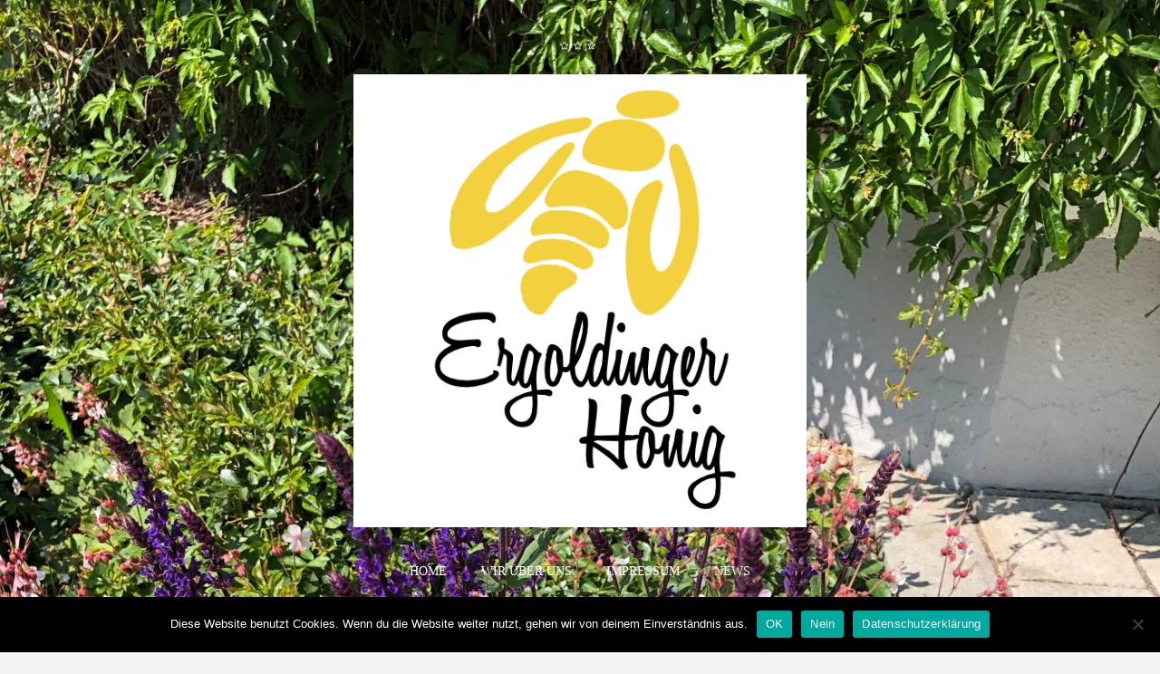

--- FILE ---
content_type: text/html; charset=UTF-8
request_url: https://ergoldingerhonig.de/honigverkauf-24-7/
body_size: 30997
content:
<!DOCTYPE html>
<html lang="de">
<head>
	<meta charset="UTF-8">
	<meta name="viewport" content="width=device-width">
	<title>Honigverkauf 24/7 | Ergoldinger Honig</title>
	<link rel="profile" href="http://gmpg.org/xfn/11">
	<link rel="pingback" href="https://ergoldingerhonig.de/xmlrpc.php">
	<!--[if lt IE 9]>
	<script src="https://ergoldingerhonig.de/wp-content/themes/perfetta/js/html5.js"></script>
	<![endif]-->
	<meta name='robots' content='max-image-preview:large' />
	<style>img:is([sizes="auto" i], [sizes^="auto," i]) { contain-intrinsic-size: 3000px 1500px }</style>
	<link rel='dns-prefetch' href='//stats.wp.com' />
<link rel='dns-prefetch' href='//fonts.googleapis.com' />
<link rel="alternate" type="application/rss+xml" title="Ergoldinger Honig &raquo; Feed" href="https://ergoldingerhonig.de/feed/" />
<link rel="alternate" type="application/rss+xml" title="Ergoldinger Honig &raquo; Kommentar-Feed" href="https://ergoldingerhonig.de/comments/feed/" />
<script type="text/javascript">
/* <![CDATA[ */
window._wpemojiSettings = {"baseUrl":"https:\/\/s.w.org\/images\/core\/emoji\/15.0.3\/72x72\/","ext":".png","svgUrl":"https:\/\/s.w.org\/images\/core\/emoji\/15.0.3\/svg\/","svgExt":".svg","source":{"concatemoji":"https:\/\/ergoldingerhonig.de\/wp-includes\/js\/wp-emoji-release.min.js?ver=6.7.4"}};
/*! This file is auto-generated */
!function(i,n){var o,s,e;function c(e){try{var t={supportTests:e,timestamp:(new Date).valueOf()};sessionStorage.setItem(o,JSON.stringify(t))}catch(e){}}function p(e,t,n){e.clearRect(0,0,e.canvas.width,e.canvas.height),e.fillText(t,0,0);var t=new Uint32Array(e.getImageData(0,0,e.canvas.width,e.canvas.height).data),r=(e.clearRect(0,0,e.canvas.width,e.canvas.height),e.fillText(n,0,0),new Uint32Array(e.getImageData(0,0,e.canvas.width,e.canvas.height).data));return t.every(function(e,t){return e===r[t]})}function u(e,t,n){switch(t){case"flag":return n(e,"\ud83c\udff3\ufe0f\u200d\u26a7\ufe0f","\ud83c\udff3\ufe0f\u200b\u26a7\ufe0f")?!1:!n(e,"\ud83c\uddfa\ud83c\uddf3","\ud83c\uddfa\u200b\ud83c\uddf3")&&!n(e,"\ud83c\udff4\udb40\udc67\udb40\udc62\udb40\udc65\udb40\udc6e\udb40\udc67\udb40\udc7f","\ud83c\udff4\u200b\udb40\udc67\u200b\udb40\udc62\u200b\udb40\udc65\u200b\udb40\udc6e\u200b\udb40\udc67\u200b\udb40\udc7f");case"emoji":return!n(e,"\ud83d\udc26\u200d\u2b1b","\ud83d\udc26\u200b\u2b1b")}return!1}function f(e,t,n){var r="undefined"!=typeof WorkerGlobalScope&&self instanceof WorkerGlobalScope?new OffscreenCanvas(300,150):i.createElement("canvas"),a=r.getContext("2d",{willReadFrequently:!0}),o=(a.textBaseline="top",a.font="600 32px Arial",{});return e.forEach(function(e){o[e]=t(a,e,n)}),o}function t(e){var t=i.createElement("script");t.src=e,t.defer=!0,i.head.appendChild(t)}"undefined"!=typeof Promise&&(o="wpEmojiSettingsSupports",s=["flag","emoji"],n.supports={everything:!0,everythingExceptFlag:!0},e=new Promise(function(e){i.addEventListener("DOMContentLoaded",e,{once:!0})}),new Promise(function(t){var n=function(){try{var e=JSON.parse(sessionStorage.getItem(o));if("object"==typeof e&&"number"==typeof e.timestamp&&(new Date).valueOf()<e.timestamp+604800&&"object"==typeof e.supportTests)return e.supportTests}catch(e){}return null}();if(!n){if("undefined"!=typeof Worker&&"undefined"!=typeof OffscreenCanvas&&"undefined"!=typeof URL&&URL.createObjectURL&&"undefined"!=typeof Blob)try{var e="postMessage("+f.toString()+"("+[JSON.stringify(s),u.toString(),p.toString()].join(",")+"));",r=new Blob([e],{type:"text/javascript"}),a=new Worker(URL.createObjectURL(r),{name:"wpTestEmojiSupports"});return void(a.onmessage=function(e){c(n=e.data),a.terminate(),t(n)})}catch(e){}c(n=f(s,u,p))}t(n)}).then(function(e){for(var t in e)n.supports[t]=e[t],n.supports.everything=n.supports.everything&&n.supports[t],"flag"!==t&&(n.supports.everythingExceptFlag=n.supports.everythingExceptFlag&&n.supports[t]);n.supports.everythingExceptFlag=n.supports.everythingExceptFlag&&!n.supports.flag,n.DOMReady=!1,n.readyCallback=function(){n.DOMReady=!0}}).then(function(){return e}).then(function(){var e;n.supports.everything||(n.readyCallback(),(e=n.source||{}).concatemoji?t(e.concatemoji):e.wpemoji&&e.twemoji&&(t(e.twemoji),t(e.wpemoji)))}))}((window,document),window._wpemojiSettings);
/* ]]> */
</script>
<link rel='stylesheet' id='sbi_styles-css' href='https://ergoldingerhonig.de/wp-content/plugins/instagram-feed/css/sbi-styles.min.css?ver=6.6.1' type='text/css' media='all' />
<style id='wp-emoji-styles-inline-css' type='text/css'>

	img.wp-smiley, img.emoji {
		display: inline !important;
		border: none !important;
		box-shadow: none !important;
		height: 1em !important;
		width: 1em !important;
		margin: 0 0.07em !important;
		vertical-align: -0.1em !important;
		background: none !important;
		padding: 0 !important;
	}
</style>
<link rel='stylesheet' id='wp-block-library-css' href='https://ergoldingerhonig.de/wp-includes/css/dist/block-library/style.min.css?ver=6.7.4' type='text/css' media='all' />
<style id='wp-block-library-inline-css' type='text/css'>
.has-text-align-justify{text-align:justify;}
</style>
<link rel='stylesheet' id='jetpack-videopress-video-block-view-css' href='https://ergoldingerhonig.de/wp-content/plugins/jetpack/jetpack_vendor/automattic/jetpack-videopress/build/block-editor/blocks/video/view.css?minify=false&#038;ver=34ae973733627b74a14e' type='text/css' media='all' />
<link rel='stylesheet' id='mediaelement-css' href='https://ergoldingerhonig.de/wp-includes/js/mediaelement/mediaelementplayer-legacy.min.css?ver=4.2.17' type='text/css' media='all' />
<link rel='stylesheet' id='wp-mediaelement-css' href='https://ergoldingerhonig.de/wp-includes/js/mediaelement/wp-mediaelement.min.css?ver=6.7.4' type='text/css' media='all' />
<style id='classic-theme-styles-inline-css' type='text/css'>
/*! This file is auto-generated */
.wp-block-button__link{color:#fff;background-color:#32373c;border-radius:9999px;box-shadow:none;text-decoration:none;padding:calc(.667em + 2px) calc(1.333em + 2px);font-size:1.125em}.wp-block-file__button{background:#32373c;color:#fff;text-decoration:none}
</style>
<style id='global-styles-inline-css' type='text/css'>
:root{--wp--preset--aspect-ratio--square: 1;--wp--preset--aspect-ratio--4-3: 4/3;--wp--preset--aspect-ratio--3-4: 3/4;--wp--preset--aspect-ratio--3-2: 3/2;--wp--preset--aspect-ratio--2-3: 2/3;--wp--preset--aspect-ratio--16-9: 16/9;--wp--preset--aspect-ratio--9-16: 9/16;--wp--preset--color--black: #000000;--wp--preset--color--cyan-bluish-gray: #abb8c3;--wp--preset--color--white: #ffffff;--wp--preset--color--pale-pink: #f78da7;--wp--preset--color--vivid-red: #cf2e2e;--wp--preset--color--luminous-vivid-orange: #ff6900;--wp--preset--color--luminous-vivid-amber: #fcb900;--wp--preset--color--light-green-cyan: #7bdcb5;--wp--preset--color--vivid-green-cyan: #00d084;--wp--preset--color--pale-cyan-blue: #8ed1fc;--wp--preset--color--vivid-cyan-blue: #0693e3;--wp--preset--color--vivid-purple: #9b51e0;--wp--preset--gradient--vivid-cyan-blue-to-vivid-purple: linear-gradient(135deg,rgba(6,147,227,1) 0%,rgb(155,81,224) 100%);--wp--preset--gradient--light-green-cyan-to-vivid-green-cyan: linear-gradient(135deg,rgb(122,220,180) 0%,rgb(0,208,130) 100%);--wp--preset--gradient--luminous-vivid-amber-to-luminous-vivid-orange: linear-gradient(135deg,rgba(252,185,0,1) 0%,rgba(255,105,0,1) 100%);--wp--preset--gradient--luminous-vivid-orange-to-vivid-red: linear-gradient(135deg,rgba(255,105,0,1) 0%,rgb(207,46,46) 100%);--wp--preset--gradient--very-light-gray-to-cyan-bluish-gray: linear-gradient(135deg,rgb(238,238,238) 0%,rgb(169,184,195) 100%);--wp--preset--gradient--cool-to-warm-spectrum: linear-gradient(135deg,rgb(74,234,220) 0%,rgb(151,120,209) 20%,rgb(207,42,186) 40%,rgb(238,44,130) 60%,rgb(251,105,98) 80%,rgb(254,248,76) 100%);--wp--preset--gradient--blush-light-purple: linear-gradient(135deg,rgb(255,206,236) 0%,rgb(152,150,240) 100%);--wp--preset--gradient--blush-bordeaux: linear-gradient(135deg,rgb(254,205,165) 0%,rgb(254,45,45) 50%,rgb(107,0,62) 100%);--wp--preset--gradient--luminous-dusk: linear-gradient(135deg,rgb(255,203,112) 0%,rgb(199,81,192) 50%,rgb(65,88,208) 100%);--wp--preset--gradient--pale-ocean: linear-gradient(135deg,rgb(255,245,203) 0%,rgb(182,227,212) 50%,rgb(51,167,181) 100%);--wp--preset--gradient--electric-grass: linear-gradient(135deg,rgb(202,248,128) 0%,rgb(113,206,126) 100%);--wp--preset--gradient--midnight: linear-gradient(135deg,rgb(2,3,129) 0%,rgb(40,116,252) 100%);--wp--preset--font-size--small: 13px;--wp--preset--font-size--medium: 20px;--wp--preset--font-size--large: 36px;--wp--preset--font-size--x-large: 42px;--wp--preset--spacing--20: 0.44rem;--wp--preset--spacing--30: 0.67rem;--wp--preset--spacing--40: 1rem;--wp--preset--spacing--50: 1.5rem;--wp--preset--spacing--60: 2.25rem;--wp--preset--spacing--70: 3.38rem;--wp--preset--spacing--80: 5.06rem;--wp--preset--shadow--natural: 6px 6px 9px rgba(0, 0, 0, 0.2);--wp--preset--shadow--deep: 12px 12px 50px rgba(0, 0, 0, 0.4);--wp--preset--shadow--sharp: 6px 6px 0px rgba(0, 0, 0, 0.2);--wp--preset--shadow--outlined: 6px 6px 0px -3px rgba(255, 255, 255, 1), 6px 6px rgba(0, 0, 0, 1);--wp--preset--shadow--crisp: 6px 6px 0px rgba(0, 0, 0, 1);}:where(.is-layout-flex){gap: 0.5em;}:where(.is-layout-grid){gap: 0.5em;}body .is-layout-flex{display: flex;}.is-layout-flex{flex-wrap: wrap;align-items: center;}.is-layout-flex > :is(*, div){margin: 0;}body .is-layout-grid{display: grid;}.is-layout-grid > :is(*, div){margin: 0;}:where(.wp-block-columns.is-layout-flex){gap: 2em;}:where(.wp-block-columns.is-layout-grid){gap: 2em;}:where(.wp-block-post-template.is-layout-flex){gap: 1.25em;}:where(.wp-block-post-template.is-layout-grid){gap: 1.25em;}.has-black-color{color: var(--wp--preset--color--black) !important;}.has-cyan-bluish-gray-color{color: var(--wp--preset--color--cyan-bluish-gray) !important;}.has-white-color{color: var(--wp--preset--color--white) !important;}.has-pale-pink-color{color: var(--wp--preset--color--pale-pink) !important;}.has-vivid-red-color{color: var(--wp--preset--color--vivid-red) !important;}.has-luminous-vivid-orange-color{color: var(--wp--preset--color--luminous-vivid-orange) !important;}.has-luminous-vivid-amber-color{color: var(--wp--preset--color--luminous-vivid-amber) !important;}.has-light-green-cyan-color{color: var(--wp--preset--color--light-green-cyan) !important;}.has-vivid-green-cyan-color{color: var(--wp--preset--color--vivid-green-cyan) !important;}.has-pale-cyan-blue-color{color: var(--wp--preset--color--pale-cyan-blue) !important;}.has-vivid-cyan-blue-color{color: var(--wp--preset--color--vivid-cyan-blue) !important;}.has-vivid-purple-color{color: var(--wp--preset--color--vivid-purple) !important;}.has-black-background-color{background-color: var(--wp--preset--color--black) !important;}.has-cyan-bluish-gray-background-color{background-color: var(--wp--preset--color--cyan-bluish-gray) !important;}.has-white-background-color{background-color: var(--wp--preset--color--white) !important;}.has-pale-pink-background-color{background-color: var(--wp--preset--color--pale-pink) !important;}.has-vivid-red-background-color{background-color: var(--wp--preset--color--vivid-red) !important;}.has-luminous-vivid-orange-background-color{background-color: var(--wp--preset--color--luminous-vivid-orange) !important;}.has-luminous-vivid-amber-background-color{background-color: var(--wp--preset--color--luminous-vivid-amber) !important;}.has-light-green-cyan-background-color{background-color: var(--wp--preset--color--light-green-cyan) !important;}.has-vivid-green-cyan-background-color{background-color: var(--wp--preset--color--vivid-green-cyan) !important;}.has-pale-cyan-blue-background-color{background-color: var(--wp--preset--color--pale-cyan-blue) !important;}.has-vivid-cyan-blue-background-color{background-color: var(--wp--preset--color--vivid-cyan-blue) !important;}.has-vivid-purple-background-color{background-color: var(--wp--preset--color--vivid-purple) !important;}.has-black-border-color{border-color: var(--wp--preset--color--black) !important;}.has-cyan-bluish-gray-border-color{border-color: var(--wp--preset--color--cyan-bluish-gray) !important;}.has-white-border-color{border-color: var(--wp--preset--color--white) !important;}.has-pale-pink-border-color{border-color: var(--wp--preset--color--pale-pink) !important;}.has-vivid-red-border-color{border-color: var(--wp--preset--color--vivid-red) !important;}.has-luminous-vivid-orange-border-color{border-color: var(--wp--preset--color--luminous-vivid-orange) !important;}.has-luminous-vivid-amber-border-color{border-color: var(--wp--preset--color--luminous-vivid-amber) !important;}.has-light-green-cyan-border-color{border-color: var(--wp--preset--color--light-green-cyan) !important;}.has-vivid-green-cyan-border-color{border-color: var(--wp--preset--color--vivid-green-cyan) !important;}.has-pale-cyan-blue-border-color{border-color: var(--wp--preset--color--pale-cyan-blue) !important;}.has-vivid-cyan-blue-border-color{border-color: var(--wp--preset--color--vivid-cyan-blue) !important;}.has-vivid-purple-border-color{border-color: var(--wp--preset--color--vivid-purple) !important;}.has-vivid-cyan-blue-to-vivid-purple-gradient-background{background: var(--wp--preset--gradient--vivid-cyan-blue-to-vivid-purple) !important;}.has-light-green-cyan-to-vivid-green-cyan-gradient-background{background: var(--wp--preset--gradient--light-green-cyan-to-vivid-green-cyan) !important;}.has-luminous-vivid-amber-to-luminous-vivid-orange-gradient-background{background: var(--wp--preset--gradient--luminous-vivid-amber-to-luminous-vivid-orange) !important;}.has-luminous-vivid-orange-to-vivid-red-gradient-background{background: var(--wp--preset--gradient--luminous-vivid-orange-to-vivid-red) !important;}.has-very-light-gray-to-cyan-bluish-gray-gradient-background{background: var(--wp--preset--gradient--very-light-gray-to-cyan-bluish-gray) !important;}.has-cool-to-warm-spectrum-gradient-background{background: var(--wp--preset--gradient--cool-to-warm-spectrum) !important;}.has-blush-light-purple-gradient-background{background: var(--wp--preset--gradient--blush-light-purple) !important;}.has-blush-bordeaux-gradient-background{background: var(--wp--preset--gradient--blush-bordeaux) !important;}.has-luminous-dusk-gradient-background{background: var(--wp--preset--gradient--luminous-dusk) !important;}.has-pale-ocean-gradient-background{background: var(--wp--preset--gradient--pale-ocean) !important;}.has-electric-grass-gradient-background{background: var(--wp--preset--gradient--electric-grass) !important;}.has-midnight-gradient-background{background: var(--wp--preset--gradient--midnight) !important;}.has-small-font-size{font-size: var(--wp--preset--font-size--small) !important;}.has-medium-font-size{font-size: var(--wp--preset--font-size--medium) !important;}.has-large-font-size{font-size: var(--wp--preset--font-size--large) !important;}.has-x-large-font-size{font-size: var(--wp--preset--font-size--x-large) !important;}
:where(.wp-block-post-template.is-layout-flex){gap: 1.25em;}:where(.wp-block-post-template.is-layout-grid){gap: 1.25em;}
:where(.wp-block-columns.is-layout-flex){gap: 2em;}:where(.wp-block-columns.is-layout-grid){gap: 2em;}
:root :where(.wp-block-pullquote){font-size: 1.5em;line-height: 1.6;}
</style>
<link rel='stylesheet' id='cookie-notice-front-css' href='https://ergoldingerhonig.de/wp-content/plugins/cookie-notice/css/front.min.css?ver=2.5.4' type='text/css' media='all' />
<link rel='stylesheet' id='perfetta-normalize-css' href='https://ergoldingerhonig.de/wp-content/themes/perfetta/css/normalize.css?ver=6.7.4' type='text/css' media='all' />
<link rel='stylesheet' id='perfetta-fonts-css' href='//fonts.googleapis.com/css?family=Cookie&#038;ver=6.7.4' type='text/css' media='all' />
<link rel='stylesheet' id='perfetta-fonts-body-css' href='//fonts.googleapis.com/css?family=Raleway%3A300%2C400%2C700&#038;ver=6.7.4' type='text/css' media='all' />
<link rel='stylesheet' id='perfetta-font-awesome-css' href='https://ergoldingerhonig.de/wp-content/themes/perfetta/css/font.awesome.css?ver=4.2.0' type='text/css' media='all' />
<link rel='stylesheet' id='perfetta-style-css' href='https://ergoldingerhonig.de/wp-content/themes/perfetta/style.css?ver=6.7.4' type='text/css' media='all' />
<!--[if lt IE 9]>
<link rel='stylesheet' id='perfetta-ie8-css' href='https://ergoldingerhonig.de/wp-content/themes/perfetta/css/ie8.css?ver=6.7.4' type='text/css' media='all' />
<![endif]-->
<!--[if IE 9]>
<link rel='stylesheet' id='perfetta-ie9-css' href='https://ergoldingerhonig.de/wp-content/themes/perfetta/css/ie9.css?ver=6.7.4' type='text/css' media='all' />
<![endif]-->
<link rel='stylesheet' id='jetpack_css-css' href='https://ergoldingerhonig.de/wp-content/plugins/jetpack/css/jetpack.css?ver=12.2.2' type='text/css' media='all' />
<script type="text/javascript" src="https://ergoldingerhonig.de/wp-includes/js/jquery/jquery.min.js?ver=3.7.1" id="jquery-core-js"></script>
<script type="text/javascript" src="https://ergoldingerhonig.de/wp-includes/js/jquery/jquery-migrate.min.js?ver=3.4.1" id="jquery-migrate-js"></script>
<link rel="https://api.w.org/" href="https://ergoldingerhonig.de/wp-json/" /><link rel="alternate" title="JSON" type="application/json" href="https://ergoldingerhonig.de/wp-json/wp/v2/posts/123" /><link rel="EditURI" type="application/rsd+xml" title="RSD" href="https://ergoldingerhonig.de/xmlrpc.php?rsd" />
<meta name="generator" content="WordPress 6.7.4" />
<link rel="canonical" href="https://ergoldingerhonig.de/honigverkauf-24-7/" />
<link rel='shortlink' href='https://ergoldingerhonig.de/?p=123' />
<link rel="alternate" title="oEmbed (JSON)" type="application/json+oembed" href="https://ergoldingerhonig.de/wp-json/oembed/1.0/embed?url=https%3A%2F%2Fergoldingerhonig.de%2Fhonigverkauf-24-7%2F" />
<link rel="alternate" title="oEmbed (XML)" type="text/xml+oembed" href="https://ergoldingerhonig.de/wp-json/oembed/1.0/embed?url=https%3A%2F%2Fergoldingerhonig.de%2Fhonigverkauf-24-7%2F&#038;format=xml" />
	<style>img#wpstats{display:none}</style>
		   
    <style type="text/css">
    	body { font-family: verdana }
        .site-title { font-family: verdana }
    
    	        body {
            -ms-word-break: break-all;
            word-break: break-all;
            word-break: break-word;
            -webkit-hyphens: auto;
            -moz-hyphens: auto;
            -ms-hyphens: auto;
            hyphens: auto;
        }
            	
        a,
        blockquote:before,
        button,
        input[type="submit"],
        input[type="button"],
        input[type="reset"],
        .nav-menu .current_page_item > a,
        .nav-menu .current_page_ancestor > a,
        .nav-menu .current-menu-item > a,
        .nav-menu .current-menu-ancestor > a,
        .entry-title.sticky span:before,
        .entry-title a:hover,
        .entry-summary .readon,
        .author-description .author-title,
        .comment-author .fn,
        .comment-author .url,
        .comment-reply-link,
        .comment-reply-login,
        .social-menu li:active,
        .social-menu li:focus,
        .social-menu li:hover,
        #gk-copyrights a,
        .nav-menu > li > a:active,
        .nav-menu > li > a:focus,
        .nav-menu > li > a:hover,
        body .footer-menu li > a:active,
        body .footer-menu li > a:focus,
        body .footer-menu li > a:hover {
        	color: #dd9933;
        }
        button,
        input[type="submit"],
        input[type="button"],
        input[type="reset"],
        .entry-summary .readon {
        	border: 1px solid #dd9933;
        }
        ul.nav-menu ul a:hover,
        .nav-menu ul ul a:hover,
        #content > article > aside > time,
        .paging-navigation .nav-links,
        .paging-navigation a:active,
        .paging-navigation a:focus,
        .paging-navigation a:hover {
        	background-color: #dd9933;
        }
        #content > article >aside:after {
        	border-left: 8px solid #dd9933;
        }
        #gk-copyrights,
        .social-menu li,
        .social-menu li > a,
        body .footer-menu li,
        body .footer-menu li > a {
        	color: #ffffff;
        }
    </style>
        <style type="text/css">
        #gk-top .widget,
        #gk-footer .widget { width: 50%; }
    </style> 
    <style type="text/css" id="custom-background-css">
body.custom-background { background-image: url("https://ergoldingerhonig.de/wp-content/uploads/2020/06/IMG_0664-scaled.jpg"); background-position: left top; background-size: cover; background-repeat: no-repeat; background-attachment: fixed; }
</style>
	<link rel="icon" href="https://ergoldingerhonig.de/wp-content/uploads/2020/06/cropped-dj_bienen_logo_schrift_2020-32x32.jpg" sizes="32x32" />
<link rel="icon" href="https://ergoldingerhonig.de/wp-content/uploads/2020/06/cropped-dj_bienen_logo_schrift_2020-192x192.jpg" sizes="192x192" />
<link rel="apple-touch-icon" href="https://ergoldingerhonig.de/wp-content/uploads/2020/06/cropped-dj_bienen_logo_schrift_2020-180x180.jpg" />
<meta name="msapplication-TileImage" content="https://ergoldingerhonig.de/wp-content/uploads/2020/06/cropped-dj_bienen_logo_schrift_2020-270x270.jpg" />
</head>
<body class="post-template-default single single-post postid-123 single-format-standard custom-background cookies-not-set">
	<!--[if lte IE 8]>
	<div id="ie-toolbar"><div>You're using an unsupported version of Internet Explorer. Please <a href="http://windows.microsoft.com/en-us/internet-explorer/products/ie/home">upgrade your browser</a> for the best user experience on our site. Thank you.</div></div>
	<![endif]-->
	
	<div id="page" class="hfeed site">
		<header id="masthead" class="site-header" role="banner">
			<a class="home-link" href="https://ergoldingerhonig.de/" title="Ergoldinger Honig" rel="home">
								<img src="https://ergoldingerhonig.de/wp-content/uploads/2020/06/dj_bienen_logo_schrift_2020.jpg" alt="Ergoldinger Honig" />
							</a>
			
			<nav id="site-navigation" class="main-navigation" role="navigation">
				<h3 class="menu-toggle">Menu</h3>
				<a class="screen-reader-text skip-link" href="#content" title="Skip to content">Skip to content</a>
				
				<div class="menu-special-container"><ul id="menu-special" class="nav-menu"><li id="menu-item-182" class="menu-item menu-item-type-post_type menu-item-object-page menu-item-home menu-item-182"><a href="https://ergoldingerhonig.de/">Home</a></li>
<li id="menu-item-38" class="menu-item menu-item-type-post_type menu-item-object-page menu-item-38"><a href="https://ergoldingerhonig.de/wir-ueber-uns/">Wir über uns</a></li>
<li id="menu-item-34" class="menu-item menu-item-type-post_type menu-item-object-page menu-item-has-children menu-item-34"><a href="https://ergoldingerhonig.de/impressum_datenschutz/">Impressum</a>
<ul class="sub-menu">
	<li id="menu-item-30" class="menu-item menu-item-type-post_type menu-item-object-page menu-item-privacy-policy menu-item-30"><a rel="privacy-policy" href="https://ergoldingerhonig.de/datenschutzerklaerung/">Datenschutzerklärung</a></li>
</ul>
</li>
<li id="menu-item-180" class="menu-item menu-item-type-post_type menu-item-object-page current_page_parent menu-item-180"><a href="https://ergoldingerhonig.de/news/">News</a></li>
</ul></div>			</nav><!-- #site-navigation -->
		</header><!-- #masthead -->
				
						
				
		
		<div id="main" class="site-main">
	<div id="primary" class="content-area">
		<div id="content" class="site-content" role="main">
							
<article id="post-123" class="post-123 post type-post status-publish format-standard has-post-thumbnail hentry category-ergoldingerhonig" >
	<aside class="post-meta">
	<time class="entry-date" datetime="2020-06-21T08:39:48+01:00">21. Juni 2020</time><div><span>by </span><span class="author vcard"><a class="url fn n" href="https://ergoldingerhonig.de/author/10625080/" title="alle Beiträge von Dendl" rel="author">Dendl</a></span><span class="categories-links"><a href="https://ergoldingerhonig.de/category/ergoldingerhonig/" rel="category tag">Ergoldinger Honig</a></span></div></aside><!-- .entry-meta -->	<div>
		<header class="entry-header">
				
		<img width="602" height="600" src="https://ergoldingerhonig.de/wp-content/uploads/2020/06/selbstbedienungskisterl02-e1592725130851.jpg" class="attachment-post-thumbnail size-post-thumbnail wp-post-image" alt="" decoding="async" fetchpriority="high" />	
	<h1 class="entry-title">
		<a href="https://ergoldingerhonig.de/honigverkauf-24-7/" rel="bookmark"><span>Honigverkauf 24/7</span></a>
	</h1>
</header><!-- .entry-header -->	
				<div class="entry-content">
			
<p>Um Euch die Möglichkeit zu geben, 24/7 rund um die Uhr unseren Honig zu erwerben, auch wenn bei uns mal niemand zu Hause ist &#8230; oder für all diejenigen, die in diesen schwierigen Corona-Zeiten den persönlichen Kontakt vermeiden möchten, haben wir unser Selbstbedienungskisterl ab sofort geöffnet.<br><strong><em>Einfach Deckel auf &#8211; genaue Informationen im Deckel lesen &#8211; Honig raus &#8211; Geld in unseren Briefkasten &#8211; Deckel zu &#8211; Geniessen</em></strong><br></p>
					</div><!-- .entry-content -->
			
			</div>
</article><!-- #post -->
				

<div id="comments" class="comments-area">

	
	
</div><!-- #comments -->
			
		</div><!-- #content -->
	</div><!-- #primary -->


		</div><!-- #main -->
		<footer id="gk-footer" role="contentinfo">
						
						<div id="gk-social">
				<div class="social-menu"><ul>
<li class="page_item page-item-157"><a href="https://ergoldingerhonig.de/">#157 (kein Titel)</a></li>
<li class="page_item page-item-11"><a href="https://ergoldingerhonig.de/datenschutzerklaerung/">Datenschutzerklärung</a></li>
<li class="page_item page-item-31"><a href="https://ergoldingerhonig.de/impressum_datenschutz/">Impressum</a></li>
<li class="page_item page-item-172 current_page_parent"><a href="https://ergoldingerhonig.de/news/">News</a></li>
<li class="page_item page-item-36"><a href="https://ergoldingerhonig.de/wir-ueber-uns/">Wir über uns</a></li>
</ul></div>
			</div>
						
			<div id="gk-copyrights">
								
				<p class="copyright">Free WordPress Theme designed by <a href="https://www.gavick.com/wordpress-themes">GavickPro</a></p>
				<p class="poweredby">Proudly published with <a href="http://wordpress.org/">WordPress</a></p>
			</div><!-- .site-info -->
		</footer><!-- end of #gk-footer -->
	</div><!-- #page -->
	
	<a href="#menu" id="aside-menu-toggler"><i class="fa fa-bars"></i></a>
	<i id="close-menu" class="fa fa-times"></i>
	<aside id="aside-menu">
		<nav id="aside-navigation" class="main-navigation" role="navigation">
			<h3>Menu</h3>
			<div class="menu-special-container"><ul id="menu-special-1" class="nav-aside-menu"><li class="menu-item menu-item-type-post_type menu-item-object-page menu-item-home menu-item-182"><a href="https://ergoldingerhonig.de/">Home</a></li>
<li class="menu-item menu-item-type-post_type menu-item-object-page menu-item-38"><a href="https://ergoldingerhonig.de/wir-ueber-uns/">Wir über uns</a></li>
<li class="menu-item menu-item-type-post_type menu-item-object-page menu-item-has-children menu-item-34"><a href="https://ergoldingerhonig.de/impressum_datenschutz/">Impressum</a>
<ul class="sub-menu">
	<li class="menu-item menu-item-type-post_type menu-item-object-page menu-item-privacy-policy menu-item-30"><a rel="privacy-policy" href="https://ergoldingerhonig.de/datenschutzerklaerung/">Datenschutzerklärung</a></li>
</ul>
</li>
<li class="menu-item menu-item-type-post_type menu-item-object-page current_page_parent menu-item-180"><a href="https://ergoldingerhonig.de/news/">News</a></li>
</ul></div>		</nav><!-- #aside-navigation -->
	</aside><!-- #aside-menu -->

	<!-- Instagram Feed JS -->
<script type="text/javascript">
var sbiajaxurl = "https://ergoldingerhonig.de/wp-admin/admin-ajax.php";
</script>
<script type="text/javascript" id="cookie-notice-front-js-before">
/* <![CDATA[ */
var cnArgs = {"ajaxUrl":"https:\/\/ergoldingerhonig.de\/wp-admin\/admin-ajax.php","nonce":"c956ba6669","hideEffect":"fade","position":"bottom","onScroll":false,"onScrollOffset":100,"onClick":true,"cookieName":"cookie_notice_accepted","cookieTime":86400,"cookieTimeRejected":86400,"globalCookie":false,"redirection":true,"cache":false,"revokeCookies":false,"revokeCookiesOpt":"automatic"};
/* ]]> */
</script>
<script type="text/javascript" src="https://ergoldingerhonig.de/wp-content/plugins/cookie-notice/js/front.min.js?ver=2.5.4" id="cookie-notice-front-js"></script>
<script type="text/javascript" src="https://ergoldingerhonig.de/wp-content/themes/perfetta/js/functions.js?ver=6.7.4" id="perfetta-script-js"></script>
<script type="text/javascript" src="https://ergoldingerhonig.de/wp-content/themes/perfetta/js/jquery.fitvids.js?ver=6.7.4" id="perfetta-video-js"></script>
<script type="text/javascript" src="https://ergoldingerhonig.de/wp-content/themes/perfetta/js/scrollreveal.js?ver=6.7.4" id="perfetta-scroll-reveal-js"></script>
<script defer type="text/javascript" src="https://stats.wp.com/e-202604.js" id="jetpack-stats-js"></script>
<script type="text/javascript" id="jetpack-stats-js-after">
/* <![CDATA[ */
_stq = window._stq || [];
_stq.push([ "view", {v:'ext',blog:'187517826',post:'123',tz:'1',srv:'ergoldingerhonig.de',j:'1:12.2.2'} ]);
_stq.push([ "clickTrackerInit", "187517826", "123" ]);
/* ]]> */
</script>

		<!-- Cookie Notice plugin v2.5.4 by Hu-manity.co https://hu-manity.co/ -->
		<div id="cookie-notice" role="dialog" class="cookie-notice-hidden cookie-revoke-hidden cn-position-bottom" aria-label="Cookie Notice" style="background-color: rgba(0,0,0,1);"><div class="cookie-notice-container" style="color: #fff"><span id="cn-notice-text" class="cn-text-container">Diese Website benutzt Cookies. Wenn du die Website weiter nutzt, gehen wir von deinem Einverständnis aus.</span><span id="cn-notice-buttons" class="cn-buttons-container"><a href="#" id="cn-accept-cookie" data-cookie-set="accept" class="cn-set-cookie cn-button" aria-label="OK" style="background-color: #00a99d">OK</a><a href="#" id="cn-refuse-cookie" data-cookie-set="refuse" class="cn-set-cookie cn-button" aria-label="Nein" style="background-color: #00a99d">Nein</a><a href="https://ergoldingerhonig.de/datenschutzerklaerung/" target="_blank" id="cn-more-info" class="cn-more-info cn-button" aria-label="Datenschutzerklärung" style="background-color: #00a99d">Datenschutzerklärung</a></span><span id="cn-close-notice" data-cookie-set="accept" class="cn-close-icon" title="Nein"></span></div>
			
		</div>
		<!-- / Cookie Notice plugin --></body>
</html>
